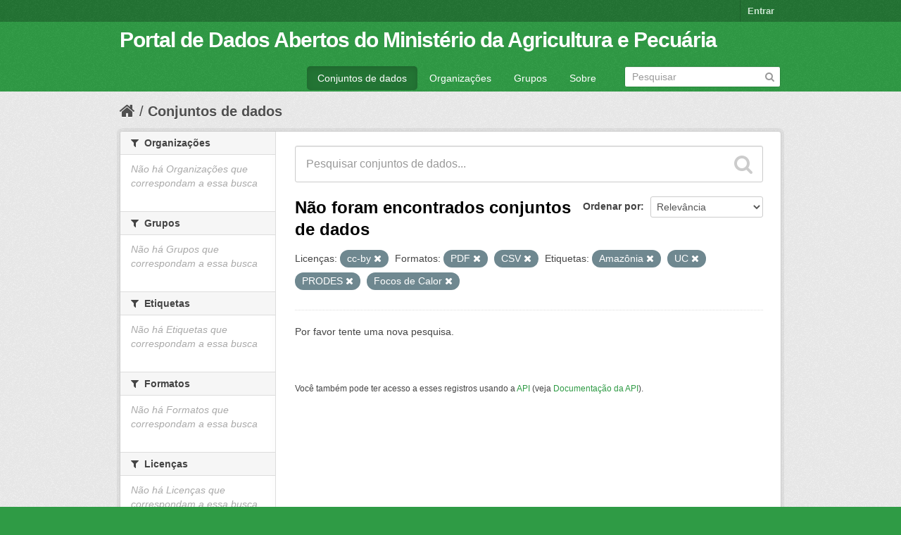

--- FILE ---
content_type: text/html; charset=utf-8
request_url: https://dados.agricultura.gov.br/dataset?res_format=PDF&tags=Amaz%C3%B4nia&res_format=CSV&license_id=cc-by&tags=UC&_tags_limit=0&tags=PRODES&tags=Focos+de+Calor
body_size: 4279
content:
<!DOCTYPE html>
<!--[if IE 7]> <html lang="pt_BR" class="ie ie7"> <![endif]-->
<!--[if IE 8]> <html lang="pt_BR" class="ie ie8"> <![endif]-->
<!--[if IE 9]> <html lang="pt_BR" class="ie9"> <![endif]-->
<!--[if gt IE 8]><!--> <html lang="pt_BR"> <!--<![endif]-->
  <head>
    <!--[if lte ie 8]><script type="text/javascript" src="/fanstatic/vendor/:version:2022-09-05T11:48:09.18/html5.min.js"></script><![endif]-->
<link rel="stylesheet" type="text/css" href="/fanstatic/vendor/:version:2022-09-05T11:48:09.18/select2/select2.css" />
<link rel="stylesheet" type="text/css" href="/fanstatic/css/:version:2022-09-05T11:48:08.65/green.min.css" />
<link rel="stylesheet" type="text/css" href="/fanstatic/vendor/:version:2022-09-05T11:48:09.18/font-awesome/css/font-awesome.min.css" />
<!--[if ie 7]><link rel="stylesheet" type="text/css" href="/fanstatic/vendor/:version:2022-09-05T11:48:09.18/font-awesome/css/font-awesome-ie7.min.css" /><![endif]-->

    <meta charset="utf-8" />
      <meta name="generator" content="ckan 2.6.9" />
      <meta name="viewport" content="width=device-width, initial-scale=1.0">
    <title>Conjuntos de dados - Portal de Dados Abertos do Ministério da Agricultura e Pecuária</title>

    
    <link rel="shortcut icon" href="/images/icons/ckan.ico" />
    
      
    

    
      
      
    
    
  </head>

  
  <body data-site-root="https://dados.agricultura.gov.br/" data-locale-root="https://dados.agricultura.gov.br/" >

    
    <div class="hide"><a href="#content">Pular para o conteúdo</a></div>
  

  
    

  <header class="account-masthead">
    <div class="container">
      
        
          <nav class="account not-authed">
            <ul class="unstyled">
              
              <li><a href="/user/login">Entrar</a></li>
              
              
            </ul>
          </nav>
        
      
    </div>
  </header>

<header class="navbar navbar-static-top masthead">
  
    
  
  <div class="container">
    <button data-target=".nav-collapse" data-toggle="collapse" class="btn btn-navbar" type="button">
      <span class="icon-bar"></span>
      <span class="icon-bar"></span>
      <span class="icon-bar"></span>
    </button>
    
    <hgroup class="header-text-logo pull-left">

      
        
          <h1>
            <a href="/">Portal de Dados Abertos do Ministério da Agricultura e Pecuária</a>
          </h1>
          
        
      

    </hgroup>

    <div class="nav-collapse collapse">

      
        <nav class="section navigation">
          <ul class="nav nav-pills">
            
              <li class="active"><a href="/dataset">Conjuntos de dados</a></li><li><a href="/organization">Organizações</a></li><li><a href="/group">Grupos</a></li><li><a href="/about">Sobre</a></li>
            
          </ul>
        </nav>
      

      
        <form class="section site-search simple-input" action="/dataset" method="get">
          <div class="field">
            <label for="field-sitewide-search">Buscar conjunto de dados</label>
            <input id="field-sitewide-search" type="text" name="q" placeholder="Pesquisar" />
            <button class="btn-search" type="submit"><i class="icon-search"></i></button>
          </div>
        </form>
      

    </div>
  </div>
</header>

  
    <div role="main">
      <div id="content" class="container">
        
          
            <div class="flash-messages">
              
                
              
            </div>
          

          
            <div class="toolbar">
              
                
                  <ol class="breadcrumb">
                    
<li class="home"><a href="/"><i class="icon-home"></i><span> Início</span></a></li>
                    
  <li class="active"><a href="/dataset">Conjuntos de dados</a></li>

                  </ol>
                
              
            </div>
          

          <div class="row wrapper">

            
            
            

            
              <div class="primary span9">
                
                
  <section class="module">
    <div class="module-content">
      
        
      
      
        
        
        







<form id="dataset-search-form" class="search-form" method="get" data-module="select-switch">

  
    <div class="search-input control-group search-giant">
      <input type="text" class="search" name="q" value="" autocomplete="off" placeholder="Pesquisar conjuntos de dados...">
      
      <button type="submit" value="search">
        <i class="icon-search"></i>
        <span>Enviar</span>
      </button>
      
    </div>
  

  
    <span>
  
  

  
    
      
  <input type="hidden" name="res_format" value="PDF" />

    
  
    
      
  <input type="hidden" name="tags" value="Amazônia" />

    
  
    
      
  <input type="hidden" name="res_format" value="CSV" />

    
  
    
      
  <input type="hidden" name="license_id" value="cc-by" />

    
  
    
      
  <input type="hidden" name="tags" value="UC" />

    
  
    
      
  <input type="hidden" name="tags" value="PRODES" />

    
  
    
      
  <input type="hidden" name="tags" value="Focos de Calor" />

    
  
</span>
  

  
    
      <div class="form-select control-group control-order-by">
        <label for="field-order-by">Ordenar por</label>
        <select id="field-order-by" name="sort">
          
            
              <option value="score desc, metadata_modified desc" selected="selected">Relevância</option>
            
          
            
              <option value="title_string asc">Nome Crescente</option>
            
          
            
              <option value="title_string desc">Nome Descrescente</option>
            
          
            
              <option value="metadata_modified desc">Modificada pela última vez</option>
            
          
            
          
        </select>
        
        <button class="btn js-hide" type="submit">Ir</button>
        
      </div>
    
  

  
    
      <h2>

  
  
  
  

Não foram encontrados conjuntos de dados</h2>
    
  

  
    
      <p class="filter-list">
        
          
          <span class="facet">Licenças:</span>
          
            <span class="filtered pill">cc-by
              <a href="/dataset?res_format=PDF&amp;tags=Amaz%C3%B4nia&amp;res_format=CSV&amp;tags=UC&amp;_tags_limit=0&amp;tags=PRODES&amp;tags=Focos+de+Calor" class="remove" title="Remover"><i class="icon-remove"></i></a>
            </span>
          
        
          
          <span class="facet">Formatos:</span>
          
            <span class="filtered pill">PDF
              <a href="/dataset?tags=Amaz%C3%B4nia&amp;res_format=CSV&amp;license_id=cc-by&amp;tags=UC&amp;_tags_limit=0&amp;tags=PRODES&amp;tags=Focos+de+Calor" class="remove" title="Remover"><i class="icon-remove"></i></a>
            </span>
          
            <span class="filtered pill">CSV
              <a href="/dataset?res_format=PDF&amp;tags=Amaz%C3%B4nia&amp;license_id=cc-by&amp;tags=UC&amp;_tags_limit=0&amp;tags=PRODES&amp;tags=Focos+de+Calor" class="remove" title="Remover"><i class="icon-remove"></i></a>
            </span>
          
        
          
          <span class="facet">Etiquetas:</span>
          
            <span class="filtered pill">Amazônia
              <a href="/dataset?res_format=PDF&amp;res_format=CSV&amp;license_id=cc-by&amp;tags=UC&amp;_tags_limit=0&amp;tags=PRODES&amp;tags=Focos+de+Calor" class="remove" title="Remover"><i class="icon-remove"></i></a>
            </span>
          
            <span class="filtered pill">UC
              <a href="/dataset?res_format=PDF&amp;tags=Amaz%C3%B4nia&amp;res_format=CSV&amp;license_id=cc-by&amp;_tags_limit=0&amp;tags=PRODES&amp;tags=Focos+de+Calor" class="remove" title="Remover"><i class="icon-remove"></i></a>
            </span>
          
            <span class="filtered pill">PRODES
              <a href="/dataset?res_format=PDF&amp;tags=Amaz%C3%B4nia&amp;res_format=CSV&amp;license_id=cc-by&amp;tags=UC&amp;_tags_limit=0&amp;tags=Focos+de+Calor" class="remove" title="Remover"><i class="icon-remove"></i></a>
            </span>
          
            <span class="filtered pill">Focos de Calor
              <a href="/dataset?res_format=PDF&amp;tags=Amaz%C3%B4nia&amp;res_format=CSV&amp;license_id=cc-by&amp;tags=UC&amp;_tags_limit=0&amp;tags=PRODES" class="remove" title="Remover"><i class="icon-remove"></i></a>
            </span>
          
        
      </p>     
      <a class="show-filters btn">Filtrar Resultados</a>
    
  

</form>


   <p class="extra">Por favor tente uma nova pesquisa.</p> 



      
      
        

  

      
    </div>

    
      
    
  </section>

  
  <section class="module">
    <div class="module-content">
      
      <small>
        
        
        
           Você também pode ter acesso a esses registros usando a <a href="/api/3">API</a> (veja <a href="http://docs.ckan.org/en/2.6/api/">Documentação da API</a>). 
      </small>
      
    </div>
  </section>
  

              </div>
            

            
              <aside class="secondary span3">
                
                
<div class="filters">
  <div>
    
      

  
  
    
      
      
        <section class="module module-narrow module-shallow">
          
            <h2 class="module-heading">
              <i class="icon-medium icon-filter"></i>
              
              Organizações
            </h2>
          
          
            
            
              <p class="module-content empty">Não há Organizações que correspondam a essa busca</p>
            
            
          
        </section>
      
    
  

    
      

  
  
    
      
      
        <section class="module module-narrow module-shallow">
          
            <h2 class="module-heading">
              <i class="icon-medium icon-filter"></i>
              
              Grupos
            </h2>
          
          
            
            
              <p class="module-content empty">Não há Grupos que correspondam a essa busca</p>
            
            
          
        </section>
      
    
  

    
      

  
  
    
      
      
        <section class="module module-narrow module-shallow">
          
            <h2 class="module-heading">
              <i class="icon-medium icon-filter"></i>
              
              Etiquetas
            </h2>
          
          
            
            
              <p class="module-content empty">Não há Etiquetas que correspondam a essa busca</p>
            
            
          
        </section>
      
    
  

    
      

  
  
    
      
      
        <section class="module module-narrow module-shallow">
          
            <h2 class="module-heading">
              <i class="icon-medium icon-filter"></i>
              
              Formatos
            </h2>
          
          
            
            
              <p class="module-content empty">Não há Formatos que correspondam a essa busca</p>
            
            
          
        </section>
      
    
  

    
      

  
  
    
      
      
        <section class="module module-narrow module-shallow">
          
            <h2 class="module-heading">
              <i class="icon-medium icon-filter"></i>
              
              Licenças
            </h2>
          
          
            
            
              <p class="module-content empty">Não há Licenças que correspondam a essa busca</p>
            
            
          
        </section>
      
    
  

    
  </div>
  <a class="close no-text hide-filters"><i class="icon-remove-sign"></i><span class="text">close</span></a>
</div>

              </aside>
            
          </div>
        
      </div>
    </div>
  
    <footer class="site-footer">
  <div class="container">
    
    <div class="row">
      <div class="span8 footer-links">
        
          <ul class="unstyled">
            
              <li><a href="/about">Sobre Portal de Dados Abertos do Ministério da Agricultura e Pecuária</a></li>
            
          </ul>
          <ul class="unstyled">
            
              
              <li><a href="http://docs.ckan.org/en/2.6/api/">API do CKAN</a></li>
              <li><a href="http://www.ckan.org/">Associação CKAN</a></li>
              <li><a href="http://www.opendefinition.org/okd/"><img src="/base/images/od_80x15_blue.png"></a></li>
            
          </ul>
        
      </div>
      <div class="span4 attribution">
        
          <p><strong>Impulsionado por</strong> <a class="hide-text ckan-footer-logo" href="http://ckan.org">CKAN</a></p>
        
        
          
<form class="form-inline form-select lang-select" action="/util/redirect" data-module="select-switch" method="POST">
  <label for="field-lang-select">Idioma</label>
  <select id="field-lang-select" name="url" data-module="autocomplete" data-module-dropdown-class="lang-dropdown" data-module-container-class="lang-container">
    
      <option value="/pt_BR/dataset?res_format=PDF&amp;tags=Amaz%C3%B4nia&amp;res_format=CSV&amp;license_id=cc-by&amp;tags=UC&amp;_tags_limit=0&amp;tags=PRODES&amp;tags=Focos+de+Calor" selected="selected">
        português (Brasil)
      </option>
    
      <option value="/en/dataset?res_format=PDF&amp;tags=Amaz%C3%B4nia&amp;res_format=CSV&amp;license_id=cc-by&amp;tags=UC&amp;_tags_limit=0&amp;tags=PRODES&amp;tags=Focos+de+Calor" >
        English
      </option>
    
      <option value="/ja/dataset?res_format=PDF&amp;tags=Amaz%C3%B4nia&amp;res_format=CSV&amp;license_id=cc-by&amp;tags=UC&amp;_tags_limit=0&amp;tags=PRODES&amp;tags=Focos+de+Calor" >
        日本語
      </option>
    
      <option value="/it/dataset?res_format=PDF&amp;tags=Amaz%C3%B4nia&amp;res_format=CSV&amp;license_id=cc-by&amp;tags=UC&amp;_tags_limit=0&amp;tags=PRODES&amp;tags=Focos+de+Calor" >
        italiano
      </option>
    
      <option value="/cs_CZ/dataset?res_format=PDF&amp;tags=Amaz%C3%B4nia&amp;res_format=CSV&amp;license_id=cc-by&amp;tags=UC&amp;_tags_limit=0&amp;tags=PRODES&amp;tags=Focos+de+Calor" >
        čeština (Česká republika)
      </option>
    
      <option value="/ca/dataset?res_format=PDF&amp;tags=Amaz%C3%B4nia&amp;res_format=CSV&amp;license_id=cc-by&amp;tags=UC&amp;_tags_limit=0&amp;tags=PRODES&amp;tags=Focos+de+Calor" >
        català
      </option>
    
      <option value="/es/dataset?res_format=PDF&amp;tags=Amaz%C3%B4nia&amp;res_format=CSV&amp;license_id=cc-by&amp;tags=UC&amp;_tags_limit=0&amp;tags=PRODES&amp;tags=Focos+de+Calor" >
        español
      </option>
    
      <option value="/fr/dataset?res_format=PDF&amp;tags=Amaz%C3%B4nia&amp;res_format=CSV&amp;license_id=cc-by&amp;tags=UC&amp;_tags_limit=0&amp;tags=PRODES&amp;tags=Focos+de+Calor" >
        français
      </option>
    
      <option value="/el/dataset?res_format=PDF&amp;tags=Amaz%C3%B4nia&amp;res_format=CSV&amp;license_id=cc-by&amp;tags=UC&amp;_tags_limit=0&amp;tags=PRODES&amp;tags=Focos+de+Calor" >
        Ελληνικά
      </option>
    
      <option value="/sv/dataset?res_format=PDF&amp;tags=Amaz%C3%B4nia&amp;res_format=CSV&amp;license_id=cc-by&amp;tags=UC&amp;_tags_limit=0&amp;tags=PRODES&amp;tags=Focos+de+Calor" >
        svenska
      </option>
    
      <option value="/sr/dataset?res_format=PDF&amp;tags=Amaz%C3%B4nia&amp;res_format=CSV&amp;license_id=cc-by&amp;tags=UC&amp;_tags_limit=0&amp;tags=PRODES&amp;tags=Focos+de+Calor" >
        српски
      </option>
    
      <option value="/no/dataset?res_format=PDF&amp;tags=Amaz%C3%B4nia&amp;res_format=CSV&amp;license_id=cc-by&amp;tags=UC&amp;_tags_limit=0&amp;tags=PRODES&amp;tags=Focos+de+Calor" >
        norsk bokmål (Norge)
      </option>
    
      <option value="/sk/dataset?res_format=PDF&amp;tags=Amaz%C3%B4nia&amp;res_format=CSV&amp;license_id=cc-by&amp;tags=UC&amp;_tags_limit=0&amp;tags=PRODES&amp;tags=Focos+de+Calor" >
        slovenčina
      </option>
    
      <option value="/fi/dataset?res_format=PDF&amp;tags=Amaz%C3%B4nia&amp;res_format=CSV&amp;license_id=cc-by&amp;tags=UC&amp;_tags_limit=0&amp;tags=PRODES&amp;tags=Focos+de+Calor" >
        suomi
      </option>
    
      <option value="/ru/dataset?res_format=PDF&amp;tags=Amaz%C3%B4nia&amp;res_format=CSV&amp;license_id=cc-by&amp;tags=UC&amp;_tags_limit=0&amp;tags=PRODES&amp;tags=Focos+de+Calor" >
        русский
      </option>
    
      <option value="/de/dataset?res_format=PDF&amp;tags=Amaz%C3%B4nia&amp;res_format=CSV&amp;license_id=cc-by&amp;tags=UC&amp;_tags_limit=0&amp;tags=PRODES&amp;tags=Focos+de+Calor" >
        Deutsch
      </option>
    
      <option value="/pl/dataset?res_format=PDF&amp;tags=Amaz%C3%B4nia&amp;res_format=CSV&amp;license_id=cc-by&amp;tags=UC&amp;_tags_limit=0&amp;tags=PRODES&amp;tags=Focos+de+Calor" >
        polski
      </option>
    
      <option value="/nl/dataset?res_format=PDF&amp;tags=Amaz%C3%B4nia&amp;res_format=CSV&amp;license_id=cc-by&amp;tags=UC&amp;_tags_limit=0&amp;tags=PRODES&amp;tags=Focos+de+Calor" >
        Nederlands
      </option>
    
      <option value="/bg/dataset?res_format=PDF&amp;tags=Amaz%C3%B4nia&amp;res_format=CSV&amp;license_id=cc-by&amp;tags=UC&amp;_tags_limit=0&amp;tags=PRODES&amp;tags=Focos+de+Calor" >
        български
      </option>
    
      <option value="/ko_KR/dataset?res_format=PDF&amp;tags=Amaz%C3%B4nia&amp;res_format=CSV&amp;license_id=cc-by&amp;tags=UC&amp;_tags_limit=0&amp;tags=PRODES&amp;tags=Focos+de+Calor" >
        한국어 (대한민국)
      </option>
    
      <option value="/hu/dataset?res_format=PDF&amp;tags=Amaz%C3%B4nia&amp;res_format=CSV&amp;license_id=cc-by&amp;tags=UC&amp;_tags_limit=0&amp;tags=PRODES&amp;tags=Focos+de+Calor" >
        magyar
      </option>
    
      <option value="/sl/dataset?res_format=PDF&amp;tags=Amaz%C3%B4nia&amp;res_format=CSV&amp;license_id=cc-by&amp;tags=UC&amp;_tags_limit=0&amp;tags=PRODES&amp;tags=Focos+de+Calor" >
        slovenščina
      </option>
    
      <option value="/lv/dataset?res_format=PDF&amp;tags=Amaz%C3%B4nia&amp;res_format=CSV&amp;license_id=cc-by&amp;tags=UC&amp;_tags_limit=0&amp;tags=PRODES&amp;tags=Focos+de+Calor" >
        latviešu
      </option>
    
      <option value="/ar/dataset?res_format=PDF&amp;tags=Amaz%C3%B4nia&amp;res_format=CSV&amp;license_id=cc-by&amp;tags=UC&amp;_tags_limit=0&amp;tags=PRODES&amp;tags=Focos+de+Calor" >
        العربية
      </option>
    
      <option value="/da_DK/dataset?res_format=PDF&amp;tags=Amaz%C3%B4nia&amp;res_format=CSV&amp;license_id=cc-by&amp;tags=UC&amp;_tags_limit=0&amp;tags=PRODES&amp;tags=Focos+de+Calor" >
        dansk (Danmark)
      </option>
    
      <option value="/en_AU/dataset?res_format=PDF&amp;tags=Amaz%C3%B4nia&amp;res_format=CSV&amp;license_id=cc-by&amp;tags=UC&amp;_tags_limit=0&amp;tags=PRODES&amp;tags=Focos+de+Calor" >
        English (Australia)
      </option>
    
      <option value="/fa_IR/dataset?res_format=PDF&amp;tags=Amaz%C3%B4nia&amp;res_format=CSV&amp;license_id=cc-by&amp;tags=UC&amp;_tags_limit=0&amp;tags=PRODES&amp;tags=Focos+de+Calor" >
        فارسی (ایران)
      </option>
    
      <option value="/he/dataset?res_format=PDF&amp;tags=Amaz%C3%B4nia&amp;res_format=CSV&amp;license_id=cc-by&amp;tags=UC&amp;_tags_limit=0&amp;tags=PRODES&amp;tags=Focos+de+Calor" >
        עברית
      </option>
    
      <option value="/hr/dataset?res_format=PDF&amp;tags=Amaz%C3%B4nia&amp;res_format=CSV&amp;license_id=cc-by&amp;tags=UC&amp;_tags_limit=0&amp;tags=PRODES&amp;tags=Focos+de+Calor" >
        hrvatski
      </option>
    
      <option value="/id/dataset?res_format=PDF&amp;tags=Amaz%C3%B4nia&amp;res_format=CSV&amp;license_id=cc-by&amp;tags=UC&amp;_tags_limit=0&amp;tags=PRODES&amp;tags=Focos+de+Calor" >
        Indonesia
      </option>
    
      <option value="/is/dataset?res_format=PDF&amp;tags=Amaz%C3%B4nia&amp;res_format=CSV&amp;license_id=cc-by&amp;tags=UC&amp;_tags_limit=0&amp;tags=PRODES&amp;tags=Focos+de+Calor" >
        íslenska
      </option>
    
      <option value="/km/dataset?res_format=PDF&amp;tags=Amaz%C3%B4nia&amp;res_format=CSV&amp;license_id=cc-by&amp;tags=UC&amp;_tags_limit=0&amp;tags=PRODES&amp;tags=Focos+de+Calor" >
        ខ្មែរ
      </option>
    
      <option value="/lt/dataset?res_format=PDF&amp;tags=Amaz%C3%B4nia&amp;res_format=CSV&amp;license_id=cc-by&amp;tags=UC&amp;_tags_limit=0&amp;tags=PRODES&amp;tags=Focos+de+Calor" >
        lietuvių
      </option>
    
      <option value="/mn_MN/dataset?res_format=PDF&amp;tags=Amaz%C3%B4nia&amp;res_format=CSV&amp;license_id=cc-by&amp;tags=UC&amp;_tags_limit=0&amp;tags=PRODES&amp;tags=Focos+de+Calor" >
        монгол (Монгол)
      </option>
    
      <option value="/ne/dataset?res_format=PDF&amp;tags=Amaz%C3%B4nia&amp;res_format=CSV&amp;license_id=cc-by&amp;tags=UC&amp;_tags_limit=0&amp;tags=PRODES&amp;tags=Focos+de+Calor" >
        नेपाली
      </option>
    
      <option value="/pt_PT/dataset?res_format=PDF&amp;tags=Amaz%C3%B4nia&amp;res_format=CSV&amp;license_id=cc-by&amp;tags=UC&amp;_tags_limit=0&amp;tags=PRODES&amp;tags=Focos+de+Calor" >
        português (Portugal)
      </option>
    
      <option value="/ro/dataset?res_format=PDF&amp;tags=Amaz%C3%B4nia&amp;res_format=CSV&amp;license_id=cc-by&amp;tags=UC&amp;_tags_limit=0&amp;tags=PRODES&amp;tags=Focos+de+Calor" >
        română
      </option>
    
      <option value="/sq/dataset?res_format=PDF&amp;tags=Amaz%C3%B4nia&amp;res_format=CSV&amp;license_id=cc-by&amp;tags=UC&amp;_tags_limit=0&amp;tags=PRODES&amp;tags=Focos+de+Calor" >
        shqip
      </option>
    
      <option value="/sr_Latn/dataset?res_format=PDF&amp;tags=Amaz%C3%B4nia&amp;res_format=CSV&amp;license_id=cc-by&amp;tags=UC&amp;_tags_limit=0&amp;tags=PRODES&amp;tags=Focos+de+Calor" >
        srpski (latinica)
      </option>
    
      <option value="/th/dataset?res_format=PDF&amp;tags=Amaz%C3%B4nia&amp;res_format=CSV&amp;license_id=cc-by&amp;tags=UC&amp;_tags_limit=0&amp;tags=PRODES&amp;tags=Focos+de+Calor" >
        ไทย
      </option>
    
      <option value="/tr/dataset?res_format=PDF&amp;tags=Amaz%C3%B4nia&amp;res_format=CSV&amp;license_id=cc-by&amp;tags=UC&amp;_tags_limit=0&amp;tags=PRODES&amp;tags=Focos+de+Calor" >
        Türkçe
      </option>
    
      <option value="/uk_UA/dataset?res_format=PDF&amp;tags=Amaz%C3%B4nia&amp;res_format=CSV&amp;license_id=cc-by&amp;tags=UC&amp;_tags_limit=0&amp;tags=PRODES&amp;tags=Focos+de+Calor" >
        українська (Україна)
      </option>
    
      <option value="/vi/dataset?res_format=PDF&amp;tags=Amaz%C3%B4nia&amp;res_format=CSV&amp;license_id=cc-by&amp;tags=UC&amp;_tags_limit=0&amp;tags=PRODES&amp;tags=Focos+de+Calor" >
        Tiếng Việt
      </option>
    
      <option value="/zh_CN/dataset?res_format=PDF&amp;tags=Amaz%C3%B4nia&amp;res_format=CSV&amp;license_id=cc-by&amp;tags=UC&amp;_tags_limit=0&amp;tags=PRODES&amp;tags=Focos+de+Calor" >
        中文 (简体, 中国)
      </option>
    
      <option value="/zh_TW/dataset?res_format=PDF&amp;tags=Amaz%C3%B4nia&amp;res_format=CSV&amp;license_id=cc-by&amp;tags=UC&amp;_tags_limit=0&amp;tags=PRODES&amp;tags=Focos+de+Calor" >
        中文 (繁體, 台灣)
      </option>
    
      <option value="/es_AR/dataset?res_format=PDF&amp;tags=Amaz%C3%B4nia&amp;res_format=CSV&amp;license_id=cc-by&amp;tags=UC&amp;_tags_limit=0&amp;tags=PRODES&amp;tags=Focos+de+Calor" >
        español (Argentina)
      </option>
    
      <option value="/tl/dataset?res_format=PDF&amp;tags=Amaz%C3%B4nia&amp;res_format=CSV&amp;license_id=cc-by&amp;tags=UC&amp;_tags_limit=0&amp;tags=PRODES&amp;tags=Focos+de+Calor" >
        Filipino (Pilipinas)
      </option>
    
  </select>
  <button class="btn js-hide" type="submit">Ir</button>
</form>
        
      </div>
    </div>
    
  </div>

  
    
  
</footer>
  
    
    
    
  
    

      
  <script>document.getElementsByTagName('html')[0].className += ' js';</script>
<script type="text/javascript" src="/fanstatic/vendor/:version:2022-09-05T11:48:09.18/jquery.min.js"></script>
<script type="text/javascript" src="/fanstatic/vendor/:version:2022-09-05T11:48:09.18/:bundle:bootstrap/js/bootstrap.min.js;jed.min.js;moment-with-locales.js;select2/select2.min.js"></script>
<script type="text/javascript" src="/fanstatic/base/:version:2022-09-05T11:48:08.89/:bundle:plugins/jquery.inherit.min.js;plugins/jquery.proxy-all.min.js;plugins/jquery.url-helpers.min.js;plugins/jquery.date-helpers.min.js;plugins/jquery.slug.min.js;plugins/jquery.slug-preview.min.js;plugins/jquery.truncator.min.js;plugins/jquery.masonry.min.js;plugins/jquery.form-warning.min.js;sandbox.min.js;module.min.js;pubsub.min.js;client.min.js;notify.min.js;i18n.min.js;main.min.js;modules/select-switch.min.js;modules/slug-preview.min.js;modules/basic-form.min.js;modules/confirm-action.min.js;modules/api-info.min.js;modules/autocomplete.min.js;modules/custom-fields.min.js;modules/data-viewer.min.js;modules/table-selectable-rows.min.js;modules/resource-form.min.js;modules/resource-upload-field.min.js;modules/resource-reorder.min.js;modules/resource-view-reorder.min.js;modules/follow.min.js;modules/activity-stream.min.js;modules/dashboard.min.js;modules/resource-view-embed.min.js;view-filters.min.js;modules/resource-view-filters-form.min.js;modules/resource-view-filters.min.js;modules/table-toggle-more.min.js;modules/dataset-visibility.min.js;modules/media-grid.min.js;modules/image-upload.min.js"></script></body>
</html>